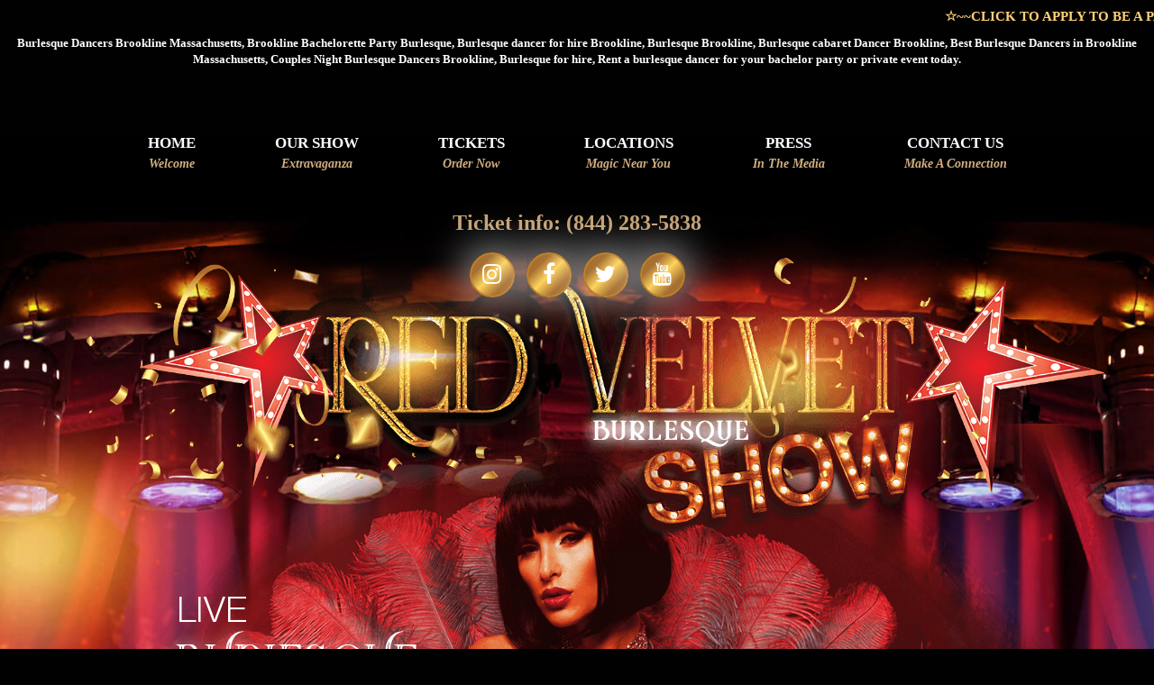

--- FILE ---
content_type: text/html
request_url: https://redvelvetburlesqueshow.com/burlesque-dancers/brookline-ma-burlesque-dancers-for-hire.html
body_size: 7724
content:
<!DOCTYPE html>
<html lang="en-US" class="no-js no-svg">

<head>
<!-- Google tag (gtag.js) -->
<script async src="https://www.googletagmanager.com/gtag/js?id=G-8D9523W2KG"></script>
<script>
  window.dataLayer = window.dataLayer || [];
  function gtag(){dataLayer.push(arguments);}
  gtag('js', new Date());

  gtag('config', 'G-8D9523W2KG');
</script>
<title>Hire Burlesque Dancers Brookline | Brookline Burlesque Dancers for hire | Red Velvet Burlesque</title>
<meta name="description" content="Burlesque  Dancers for hire in Brookline - Red Velvet Burlesque is the #1 source for burlesque dancers in Brookline and nationwide.">
<meta name="keywords" Content="Burlesque Dancers Brookline, Hire burlesque Dancers in Brookline, Burlesque Dancers for Hire, Burlesque Dancers for Hire Private Events, Private Party Burlesque Dancers Brookline">
<meta name="Robots" content="index/follow">
<meta name="revisit-after" content="7 days">
<meta name="comments" content="Burlesque Dancers for hire in Brookline - Red Velvet Burlesque is the #1 source for burlesque dancers in Brookline and nationwide">
<meta name="distribution" content="GLOBAL">
<meta name="classification" content="Burlesque Dancers Brookline – Brookline, MA">
<meta name="copyright" content="Red Velvet Burlesque Dancers 2022">
<meta name="author" content="Red Velvet Burlesque – Brookline">


<meta charset="UTF-8">
<meta name="viewport" content="width=device-width, initial-scale=1">
<link rel="icon" href="../img/fabIcon.png" type="image/gif" sizes="16x16">
<link href="https://fonts.googleapis.com/css?family=Open+Sans:300,400,600,700|Philosopher:400,700|Raleway:200,300,400,500,700&display=swap" rel="stylesheet">
<link rel="stylesheet" type="text/css" href="../css/flexslider.css">
<link rel="stylesheet" type="text/css" href="../css/font-awesome.min.css">
<link rel="stylesheet" type="text/css" href="../css/owl.carousel.min.css">
<link rel="stylesheet" type="text/css" href="../css/nivo-lightbox.css">
<link rel="stylesheet" type="text/css" href="../css/style.css">
</head>
<body class="locations_city">

<header class="minHeader">
    <marquee class="ani_marq"><div class="price_p"><a href="../red-velvet-burlesque-job-application.html">☆~~CLICK TO APPLY TO BE A PART OF THE TEAM~~☆</a></div></marquee>
    <div class="welcomText">
        <div id="welcomTxtTgl" class="welcomTxtRap">
            <p>Burlesque Dancers Brookline Massachusetts, Brookline Bachelorette Party Burlesque, Burlesque dancer for hire Brookline, Burlesque Brookline, Burlesque cabaret Dancer Brookline, Best Burlesque Dancers in Brookline Massachusetts, Couples Night Burlesque Dancers Brookline, Burlesque for hire, Rent a burlesque dancer for your bachelor party or private event today.</p>
        </div>
        <button class="opn"><i class="fa fa-angle-down" aria-hidden="true"></i></button>
    </div>
    <div class="menuArea">
        <div class="hdrContainer">
            <div id="cssmenu" class="navi">
                <div class="button">
                    <span class="icon">
                        <b></b>
                        <b></b>
                        <b></b>
                    </span>
                </div>
                <ul id="menu-top-menu" class="hdrNavi">
                    <li><a href="../index.html">Home <span>Welcome</span></a></li>
                    <li><a href="../our-show.html">Our Show <span>Extravaganza</span></a>
                        <ul class="sub-menu">
                            <li><a href="../our-show.html">The Show</a></li>
                            <li><a href="../gallery.html">Gallery</a></li>
                        </ul>
                    </li>
                    <li><a href="../tickets.html">Tickets <span>Order Now</span></a></li>
                   <li><a href="../locations.html">Locations <span>Magic near you</span></a></li>
                     <li><a href="../press.html">Press <span>In the Media</span></a></li>
                    <li><a href="../contact.html">Contact Us <span>Make a Connection</span></a></li>
                </ul>
                <div class="contactArea">
                    <div class="teli">Ticket info: <a href="tel:8442835838">(844) 283-5838</a></div>
                    <ul class="socials">
                        <li><a target="_blank" href="https://instagram.com/redvelvetburlesqueshow?utm_medium=copy_link"><i class="fa fa-instagram" aria-hidden="true"></i></a></li>
                        <li><a target="_blank" href="https://www.facebook.com/profile.php?id=100074768062696"><i class="fa fa-facebook" aria-hidden="true"></i></a></li>
                        <li class="twitter"><a target="_blank" href="https://www.twitter.com/redvelvetshow"><i class="fa fa-twitter" aria-hidden="true"></i></a></li>
                        <li><a target="_blank" href="https://www.youtube.com/c/RedVelvetBurlesqueShow"><i class="fa fa-youtube" aria-hidden="true"></i></a></li>
                        <li><a href="tel:8442835838"><i class="fa fa-phone" aria-hidden="true"></i></a></li>
                    </ul>
                </div>
            </div>
            <div class="logo">
                <a title="Red Velvet" href="../index.html">
                    <img src="../img/logo.png" alt="Red Velvet Logo">
                </a>
            </div>
        </div>
    </div>    
</header>

<section class="bannerArea">
    <div class="container">
        <div id="bannerSlid" class="owl-carousel">
            <div class="item">
                <div class="bnrImg">
                    <img src="../img/banner1.png" alt="Brookline belly dancer on stage 1">
                </div>
            </div>
            <div class="item">
                <div class="bnrImg">
                    <img src="../img/banner2.png" alt="Belly dancer Brookline 2">
                </div>
            </div>
            <div class="item">
                <div class="bnrImg">
                    <img src="../img/banner3.png" alt="Belly dancer female Brookline 3">
                </div>
            </div>
            <div class="item">
                <div class="bnrImg">
                    <img src="../img/banner4.png" alt="Sexy belly dancer Brookline">
                </div>
            </div>
        </div>
        <div class="bnrTxt">
            <h2>live <span>BURLESQUE</span></h2>
            <a class="btn" href="https://www.eventbrite.com/o/red-velvet-burlesque-show-30055342926"><span>GET SHOW TICKETS</span></a>
<br><br>
        <a class="btn" href="https://form.jotform.com/223125542328147"><span>HIRE A DANCER NOW</span></a>
  </div>
        <div class="bnrBtn">
            <a class="btn" href="https://form.jotform.com/223125542328147"><span>HIRE A BELLY DANCER NOW</span></a> 
             <a class="btn" href="https://form.jotform.com/223125542328147"><span>HIRE A BURLESQUE DANCER NOW</span></a>
        </div>
</section>

<div class="wraper locations_sub_city">
    <div class="container">
        <div class="minBdContent">
            <div class="minBdContentInr">
                <div class="intro">
                    <h1>Hire Burlesque Dancers in Brookline &amp; Nationwide</h1> 
                    <p>Our dancers are amazing, theatrical, extravaganza night out! A must-see!</p>
                </div>
                <div class="hmTextArea">
                    <div class="row lcoations_sections_1">
                        <div class="col3">
                            <div class="hmMem">
                               <h3>Hire Burlesque Dancers<span> for your next</span></h3>
                               <h2>Event</h2>
                               <p>Want to spice up an event in Brookline with unforgettable flair? Hire a Solo Burlesque Dancer in Brookline or a Group of Burlesque Dancers in Brookline for your Next Event and add that wow factor that will leave your guests in awe! Whether you are celebrating a special occasion, surprising a friend who’s throwing a party, corporate event, dinner party, hiring Brookline Burlesque Dancer(s) for your club, bar or hookah lounge, Red Velvet Burlesque Dancers in Brookline are the professionals to book with. </p>
                               <p>With all the preparation for your event, you want to hire from a reputable and professional Burlesque Dancer Company in Brookline, that will make sure your entertainment needs are handled with the professionalism your event deserves. Our Beautiful Burlesque dancers will have your guests off their feet in excitement as they watch, elegant and sexy, moving and shaking at its best! There’s a lot of debate about how and where Burlesque dancing got its start, and how long ago, but one thing is for sure; Burlesque dancing has been a spicy way of having artful entertainment to this day and Red Velvet Burlesque Dancers are the way to go. </p>

                       </div>
                        </div>
                        <div class="col2">
                            <div class="getTkt">
                                <div class="bdyLogo">
                                    <img src="../img/ftrLogo.png" alt="Red Velvet Burlesque dancers for hire logo">
                                </div>
                                <a class="btn" href="https://form.jotform.com/223125542328147"><span>HIRE A DANCER NOW</span></a>
                            </div>
                        </div>
                    </div>
                    <div class="row lcoations_sections_2">
                        <div class="col2">
                            <div class="showImg">
                                <img src="../img/showImg.jpg" alt="'burlesque' dancer text in 3d">
                                <a class="btn" href="https://form.jotform.com/223125542328147"><span>HIRE A DANCER NOW</span></a>
                            </div>
                        </div>
                        <div class="col3">
                            <div class="hmMem">
                                <h3>Hire Burlesque Dancers<span>In Brookline for a</span></h3>
                                <h2>Wedding</h2>
                                <p>So, if you're getting married, and you want to add some extra special and unforgettable entertainment to your wedding in Brookline Massachusetts, hiring a Brookline Burlesque dancer for your wedding is the way to go! Maybe you want or really wow the guests at your wedding hire multiple Burlesque dancers in Brookline and have a group of Burlesque dancers performing instead! </p>
                                <p>Either way, having the enchantment of the Burlesque dancing scene at your wedding will have your guests intrigued with excitement and amazement as they watch our beautiful Burlesque dancer or dancers shaking and moving around the room to the most rousing music. Hire Burlesque dancing in Brookline and the surrounding areas from Red Velvet Burlesque and lets us handle the entertainment while you sit back, relax, and enjoy it! </p>
                            </div>
                        </div>
                    </div>
                    <div class="row lcoations_sections_3">
                        <div class="col3">
                            <div class="hmMem">
                                <h3>Hire Burlesque Dancers <span>for the Bride &amp; Groom</span></h3>
                                <h2>Entrance!</h2>
                                    <p>Picture it, it’s your wedding day and they are about to announce you and your significant other as one union for the first time ever, making that grand entrance but before you do, a Burlesque dancer or Burlesque dancers captivates the audience with the most unforgettable sexy performance.</p> 
                                    <p>Now the emcee quiets everyone down and makes the announcement, “Ladies and gentlemen for the first-time evener as XXXX and XXXX” Now that’s a grand entrance! Hire a Burlesque dancer in Brookline for your wedding and make the grand entrance very few have ever seen at a wedding before! Brookline Weddings are a great platform for burlesque when you are looking to make an exquisite and unique impact on the audience!</p><br>
                                <h3 class="celebrations_at">Hire Belly Dancers<span>for</span></h3>
                                <h2>Baby Showers!</h2>
                                <p>Burlesque dancers at a baby shower? You heard that right, what better way to celebrate than with a little rhythm, Brookline Burlesque dancers are a great way to celebrate the newcomer and highlight the unique essence of a mommy-to-be,  all the while entertaining and empowering the audience! Open your mind to a powerful and enjoyable celebration of new life! Hire a Brookline Burlesque dancer or Burlesque dancers in Brookline for your baby shower and let's make it a unique baby shower for the ages! </p>
                            </div>
                        </div>
                        <div class="col2">
                            <div class="showImg">
                                <img src="../img/ftrLogo.png" alt="Red velvet burlesque dancer text">
                                <a class="btn" href="https://form.jotform.com/223125542328147"><span>HIRE A DANCER NOW</span></a>
                            </div>
                        </div>
                    </div>
                    <div class="row lcoations_sections_4">
                        <div class="col2">
                            <div class="showImg">
                                <img src="../img/showImg.jpg" alt="Red velvet logo with burlesque dancers for hire">
                                <a class="btn" href="https://form.jotform.com/223125542328147"><span>HIRE A DANCER NOW</span></a>
                            </div>
                        </div>
                        <div class="col3">
                            <div class="hmMem">
                                <h3>Burlesque Dancers<span> for Bachelorette Parties</span></h3>
                                <h2>in Brookline</h2>
                                <p>Nothing says “Brookline bachelorette party” like Burlesque dancers in Brookline! Hiring Brookline Burlesque dancers for a bachelorette party is the perfect way to display things like the wedding theme or colors as well as any cultural background of the bride or groom. Burlesque dancers are also the perfect way to get the crowd involved, excited, and well on their way to having an unforgettable time that can be reflected on for years to come.  </p>
                                <p>Burlesque dancers can control the entire vibe of a party making it lighthearted and funny or deep and sensual, or whatever vibe it is you're trying to achieve. Regardless of how you plan your Brookline bachelorette party, Burlesque dancers can take it to the next level for a night you’ll cherish forever! Hire a Burlesque dancer for your bachelorette party and make it a bachelorette party for the ages!</p>
                            </div>
                        </div>
                    </div>
                    <div class="row lcoations_sections_5">
                        <div class="col3">
                            <div class="hmMem">
                                <h3>Hire Belly Dancers <span>In Brookline for</span></h3>
                                <h2>Bachelor Parties</h2>
                                    <p>Nothing says “Brookline bachelor party” sexy women, usually strippers in Brookline but, we have a classic, yet classy alternative! And nothing says classy Brookline bachelor parties like sexy Burlesque dancers! Hiring Brookline Burlesque dancers for a bachelor party is the perfect way to display a top-notch touch of class, maybe just for the G rated version and guests that need it! </p>
                                    <p>Burlesque dancers for a bachelor party in Brookline are great as well for any cultural background of the bride or groom, just in case the older family will be in attendance... Burlesque dancers are also the perfect way to get the crowd involved, excited, and well on their way to having an unforgettable time that can be reflected on for years to come. </p>
                                    <p>Burlesque dancers can control the entire vibe of a party making it lighthearted and funny or deep and sensual, or whatever vibe it is you're trying to achieve. Regardless of how you plan your Brookline bachelor party, Burlesque dancers can take it to the next level for a night you’ll cherish forever! Hire a Burlesque dancer for your bachelor party and make it a bachelor party for the ages! </p>
                                <h3 class="Interactive burlesque_sections_5">Brookline Burlesque Dancers <span>for</span></h3>
                                <h2>Birthday Parties</h2>
                                    <p>Hiring Brookline Burlesque dancers for a birthday party is the perfect way to bring some spice or culture to a birthday celebration. What better way to celebrate your special day than to hire Burlesque dancers in Brookline to perform or even teach a class on Burlesque dancing! Imagine you have your friends around you enjoying your birthday and everyone gets to join in with the dancers and learn to Burlesque dance by one of the very best Brookline burlesque performers.  </p>
                                    <p>Not only is it a good way to get out of your bubble but your guests will forever remember your special day and the exotic nature that only Brookline Burlesque dancers can bring! Hiring Burlesque dancers in Brookline for a birthday party is a sure-fire way to make it a birthday celebration that won't be run-of-the-mill or ever forgotten! Hire Burlesque dancers for your birthday party!  </p>
                            </div>
                        </div>
                        <div class="col2">
                            <div class="showImg">
                                <img src="../img/ftrLogo.png" alt="Red velvet show logo">
                                <a class="btn" href="https://form.jotform.com/223125542328147"><span>HIRE A DANCER NOW</span></a>
                            </div>
                        </div>
                    </div>
                    <div class="row lcoations_sections_6">
                        <div class="col2">
                            <div class="showImg">
                                <img src="../img/showImg.jpg" alt="burlesque show logo">
                                <a class="btn" href="https://form.jotform.com/223125542328147"><span>HIRE A DANCER NOW</span></a>
                            </div>
                        </div>
                        <div class="col3">
                            <div class="hmMem">
                                <h3>Hire Burlesque Dancers in</h3>
                                <h2>Brookline for Private Lessons</h2>
                                <p>Have you ever seen a Brookline Burlesque show in person? maybe you saw it on tv and decided it could spice up your relationship and you should go. Maybe you just want to learn a new hobby or even a new form of exercise to keep your figure and hiring a burlesque performer to teach in home has been something on your to-do list. Well look no further because Burlesque dancing can fulfill all these things and more, all while keeping a smile on your face. Private Burlesque dancing lessons at your home can range from occasional stress relief to becoming a pro in no time, and it's something you’ll or your friends will never regret or forget! Hire a Brookline Burlesque dancer for lessons today and let's have fun with it!</p>
                            </div>
                        </div>
                    </div>
                
                <div class="row lcoations_sections_5">
                        <div class="col3">
                            <div class="hmMem">
                                <h3>Brookline Burlesque Dancers <span>For Hire for</span></h3>
                                <h2>Group Lessons</h2>
                                    <p>Burlesque dancing is not only fascinating, but it is also tons of fun and in a crowd, setting can sometimes even lead to a six pack and just from all the laughing! Everyone knows Burlesque dancers in Brookline Massachusetts can be a ball to watch but think bigger... you and “the girl” (or boys, or both) dancing with the dancers learning how to control your hips and having a killer time getting to critique your friends dance moves. </p>
                                    <p>It’s only up from here because at the end of the night you're going home with memories that will stick forever as well as some hot new dance moves! Hire Burlesque dancers for group lessons and let the fun begin! If you are a bar or club looking to sell tickets and hold a burlesque dance lesson party in Brookline or just bring a burlesque dancer to your home in Brookline or the surrounding areas, we have Brookline burlesque dancers for your group dancing lessons!</p><br>
                                <h3 class="Interactive burlesque_sections_5">Hire Burlesque Dancers <span>in Brookline</span></h3>
                                <h2>for Private Parties</h2>
                                    <p>Add an exotic twist to your private party to get your guests into the spirit of things and maybe even up dancing. A good Brookline Burlesque dancing routine can be mesmerizing, enjoy yourself and watch as your celebration turns into a party with the energy the dancers will bring to the room. Whatever the reason for your shindig, even no reason at all; hiring bell dancers is an unforgettable way to make it a private party to remember! Hire a Brookline Burlesque dancers for private parties from us today! </p>
                            
                            </div>
                        </div>
                        <div class="col2">
                            <div class="showImg">
                                <img src="../img/ftrLogo.png" alt="Red Velvet Burlesque show logo for tickets">
                                <a class="btn" href="https://form.jotform.com/223125542328147"><span>HIRE A DANCER NOW</span></a>
                            </div>
                        </div>
                    </div>
                   <div class="row lcoations_sections_4">
                        <div class="col2">
                            <div class="showImg">
                                <img src="../img/showImg.jpg" alt="Burlesque dancers for hire image">
                                <a class="btn" href="https://form.jotform.com/223125542328147"><span>HIRE A DANCER NOW</span></a>
                            </div>
                        </div>
                        <div class="col3">
                            <div class="hmMem">
                                <h3>Hire Burlesque Dancers<span>for Brookline</span></h3>
                                <h2>Corporate Events</h2>
                                    <p>When it comes to corporate events it’s all about presentation... breaking the ice before a presentation or launch of a new product, maybe someone is getting a promotion or, it’s the office Christmas party. Look no further because nothing warms the room like a Brookline Burlesque dancer. Imagine how immersed your audience or coworkers will be as the dancers move from table-to-table dancing to different songs captivating the audience one by one. </p>
                                    <p>Or maybe hire more Burlesque dancers for your corporate event and watch as you wow your clients, coworkers or employees with a few of the most mesmerizing entertainers any of you have seen! Hire Burlesque dancers for corporate events and let’s break up the monotony, let's do unconventional!</p>
                            </div>
                        </div>
                    </div>
                 <div class="hmTextArea">
                    <div class="row lcoations_sections_1">
                        <div class="col3">
                            <div class="hmMem">
                               <h3>Hire Burlesque Dancers<span>in Brookline for </span></h3>
                               <h2>Hookah Lounges</h2>
                                   <p>Brookline Hookah lounges already have tons of fun energy... lit music, premium shisha, drinks, and Burlesque dancers to take it to the next level. Maybe you own the hookah lounge or maybe you're just out with some friends celebrating or just having fun, Brookline Burlesque dancers will not disappoint. </p>
                                   <p>With the exotic costumes and middle eastern style dancing some might say a hookah lounge should always have Burlesque dancers in Brookline, but one thing is for sure once you experience it with them it'll never be the same! Hire Burlesque dancers to perform at the Hookah lounge today and let's be different! </p>

                       </div>
                        </div>
                        <div class="col2">
                            <div class="getTkt">
                                <div class="bdyLogo">
                                    <img src="../img/ftrLogo.png" alt="Red velvet burlesque dancers for rent">
                                </div>
                                <a class="btn" href="https://form.jotform.com/223125542328147"><span>HIRE A DANCER NOW</span></a>
                            </div>
                        </div>
                    </div>
                <div class="row lcoations_sections_4">
                        <div class="col2">
                            <div class="showImg">
                                <img src="../img/showImg.jpg" alt="Burlesque dancer image">
                                <a class="btn" href="https://form.jotform.com/223125542328147"><span>HIRE A DANCER NOW</span></a>
                            </div>
                        </div>
                        <div class="col3">
                            <div class="hmMem">
                                <h3>Hire Burlesque Dancers<span>in Brookline for</span></h3>
                                <h2>Nightclub Events</h2>
                                <p>Brookline Nightclubs are arguably one of the best scenarios for hiring Burlesque dancers due to the pure party environment as well as the lighting, music, and just overall vibe of the club. Not only will the Brookline Burlesque dancers fit in, but they will stand out in all the best ways! having a crowded party? Have the dancers dance all through the crowd. </p>
                                <p>Have a different vision? Maybe have them organized on different stages regardless of what type of event you hire the Burlesque dancers for, they will bring synergistic energy and you’ll find that even in the background of events Burlesque dancers have a unique ability to keep the attention of those at the party. Hire Brookline Burlesque dancers for your night club from us and let us help you spice up the party! </p>
                            </div>
                        </div>
                    </div>
                <div class="hmTextArea">
                    <div class="row lcoations_sections_1">
                        <div class="col3">
                            <div class="hmMem">
                               <h3>Hire Burlesque Dancers<span>for Promotional Events </span></h3>
                               <h2>in Brookline</h2>
                                   <p>Promoting an event in Brookline can be challenge, this raises only one question... “Do we hire one Burlesque dancer or hire a group of Burlesque dancers?” Burlesque dancers can do the perfect job promoting due to their ability to control the attention of their audience.  </p>
                                   <p>Between the mesmerizing dance moves and whatever message is being promoted with their performance the audience will not only be entertained but also interested in what you’re promoting. Maximize your connection with the audience in the most enjoyable way... with Burlesque dancers! Hire Burlesque dancers in Brookline for a promotional event today from us and let's get your audience captivated! </p>

                       </div>
                        </div>
                        <div class="col2">
                            <div class="getTkt">
                                <div class="bdyLogo">
                                    <img src="../img/ftrLogo.png" alt="Burlesque dancer show image">
                                </div>
                                <a class="btn" href="https://form.jotform.com/223125542328147"><span>HIRE A DANCER NOW</span></a>
                            </div>
                        </div>
                    </div>
                 <div class="row lcoations_sections_4">
                        <div class="col2">
                            <div class="showImg">
                                <img src="../img/showImg.jpg" alt="Brookline Burlesque dancers for hire">
                                <a class="btn" href="https://form.jotform.com/223125542328147"><span>HIRE A DANCER NOW</span></a>
                            </div>
                        </div>
                        <div class="col3">
                            <div class="hmMem">
                                <h3>Hire Burlesque Dancers<span>in Brookline for</span></h3>
                                <h2>Anniversary Parties</h2>
                                    <p>Nothing says “good ole days'' like a killer anniversary party with Burlesque dancers in Brookline! Be it a couples anniversary party or even a larger group the dancers never disappoint. Another reason to have them around is what makes you feel younger than dancing around with your friends and some of the most amazing Burlesque dancers in Brookline?  </p>
                                    <p>Anniversaries are few and far between, so make yours count with the finest Burlesque dancers and make it one that is only topped by the next one! Who knows, maybe the sexy and erotic dancing might spark a little fire in your after party when you get home! Hire a Burlesque dancer in Brookline for an anniversary today and let it be one anniversary that no one ever forgets attending!</p>
                            </div>
                        </div>
                    </div>
                     <div class="row lcoations_sections_5">
                        <div class="col3">
                            <div class="hmMem">
                                <h3>Hire Burlesque Dancers <span>in Brookline for</span></h3>
                                <h2>Dinner Parties</h2>
                                    <p>Dinner parties in Brookline, MA sometimes can be a bit boring and sometimes even awkward, break the ice and create a comfortable, exciting, and entertaining environment with Brookline Burlesque dancers. One dancer could suffice most dinner parties dancing from table to table as the music changed enticing the crowd one by one or a group of dancers could perform together flooding the room with energy and laughter.  </p>
                                    <p>Regardless of your preference you will be pleased as a Burlesque dancer transforms your dinner party! After the Burlesque dancer performed, watch how your dinner guest now has a whole new topic of conversation for the rest of the evening! Hire a Burlesque dancer in Brookline for your next dinner party and let's turn ordinary into extraordinary! </p><br>
                                <h3 class="Interactive burlesque_sections_5">Hire Burlesque Dancers <span>for Holiday Parties</span></h3>
                                <h2>in Brookline</h2>
                                    <p>A Burlesque dancer in a red, green, and white costume are all you need to have a Brookline holiday party for the ages. Holiday themed Burlesque dancers in Brookline are an experience your guests never imagined but will LOVE. Burlesque dancers are already mystical and flashy so stack that with the holiday theme and
music, bells and you'll be talking about it for years to come!   </p>
                                    <p>Another great benefit to Burlesque dancers is if it's a family event professional Burlesque dancers can be child friendly creating a fun cultured family environment that everyone will love!</p>
                            
                                <div class="more"><a href="">GET TICKETS NOW -</a></div>
                            </div>
                        </div>
                        <div class="col2">
                            <div class="showImg">
                                <img src="../img/ftrLogo.png" alt="Brookline Massachusetts burlesque dancers for hire logo">
                                <a class="btn" href="https://form.jotform.com/223125542328147"><span>HIRE A DANCER NOW</span></a>
                            </div>
                        </div>
                    </div>
                    
                    <div class="row lcoations_sections_4">
                        <div class="col2">
                            <div class="showImg">
                                <img src="../img/showImg.jpg" alt="Brookline Burlesque illustration">
                                <a class="btn" href="https://form.jotform.com/223125542328147"><span>HIRE A DANCER NOW</span></a>
                            </div>
                        </div>
                        <div class="col3">
                            <div class="hmMem">
                                <h3>Hire Burlesque Dancers<span>in Brookline as a</span></h3>
                                <h2>Surprise Gift</h2>
                                <p>Who wouldn’t want a Brookline Massachusetts Burlesque dancer as a surprise gift?? Your friend or family member walks in and boom music starts. Burlesque dancers walk in surrounding them or perhaps wading through a group fascinating the unsuspecting audience while moving with an almost sensual vibe and rhythm. There is almost nothing better to be surprised by and the effect will be powerful and lasting! Whoever receives this surprise will get the experience of a lifetime, and more!</p>
                            
                            </div>
                        </div>
                    </div>
                    <div class="callToAction">
                    <p>We also have some of the world's best Belly performers! <a href="../belly-dancer-locations.html"> Click Here</a> for Belly Performers!</p>
                
                    </div>
                
                
            </div>            
        </div>        
    </div>
</div>

<footer class="minFooter">
    <div class="container">
        <div class="fitInfo">
            <div class="openingTime">
                doors open at 10 pm
            </div>
            <div class="addr">
                S268 W 47th St, New York, NY 10036
            </div>
            <div class="bestout"> 
                BEST NIGHT OUT / THEATRICAL EXTRAVAGANZA
            </div>
           <a target="_blank" href="https://WWW.REDVELVETBURLESQUESHOW.COM">
           WWW.REDVELVETBURLESQUESHOW.COM
       </a>
        </div>
        <div class="ftrNavi">
            <ul class="hdrNavi">
                <li class="active"><a href="../index.html">Home <span>Welcome</span></a></li>
                <li><a href="../our-show.html">Our Show <span>Extravaganza</span></a></li>
                <li><a href="../tickets.html">Tickets <span>Order Now</span></a></li>
                 <li><a href="../locations.html">Locations <span>Magic near you</span></a>
                        <ul class="sub-menu">
                            <li><a href="../belly-dancer-locations.html">Belly Dancers</a></li>
                            <li><a href="../locations.html">Burlesque Tickets</a></li>
                        </ul>                    
                    </li>
                <li><a href="../contact.html">Contact Us <span>Make a Connection</span></a></li>
            </ul>
            <div class="contactArea">
                <ul class="socials">
                        <li><a target="_blank" href="https://instagram.com/redvelvetburlesqueshow?utm_medium=copy_link"><i class="fa fa-instagram" aria-hidden="true"></i></a></li>
                        <li><a target="_blank" href="https://www.facebook.com/profile.php?id=100074768062696"><i class="fa fa-facebook" aria-hidden="true"></i></a></li>
                        <li class="twitter"><a target="_blank" href="https://www.twitter.com/redvelvetshow"><i class="fa fa-twitter" aria-hidden="true"></i></a></li>
                        <li><a target="_blank" href="https://www.youtube.com/c/RedVelvetBurlesqueShow"><i class="fa fa-youtube" aria-hidden="true"></i></a></li>
                        <li><a href="tel:8442835838"><i class="fa fa-phone" aria-hidden="true"></i></a></li>
                    </ul>
            </div>
        </div>
        <div class="ftrBtm">
            <div class="row">
                <div class="col5">
                    <div class="ftrLogo">
                        <a href="#"><img src="../img/ftrLogo.png" alt="Brookline, MA Red Velvet logo"></a>
                    </div>
                </div>
                <div class="col5">
                    <div class="copyRightInfo">
                        <div class="teli">
                            Ticket info: <a href="tel:8442835838">(844) 283-5838</a>
                        </div>
                        <ul>
                            <li><a href="../terms-of-use.html">Terms of Use</a></li>
                                                   </ul>
                        <div class="cpy">Copyright 2024 Red Velvet Burlesque Show - All Rights Reserved</div>
                    </div>
                </div>
            </div>
        </div>
    </div>    
</footer>


<script src="https://ajax.googleapis.com/ajax/libs/jquery/2.2.4/jquery.min.js"></script>
<script type="text/javascript" src="../js/owl.carousel.min.js"></script>
<script type="text/javascript" src="../js/jquery.flexslider-min.js"></script>
<script type="text/javascript" src="../js/menu.js"></script>
<script type="text/javascript" src="../js/nivo-lightbox.js"></script>
<script type="text/javascript" src="../js/custom.js"></script>
</body>
</html>


--- FILE ---
content_type: text/css
request_url: https://redvelvetburlesqueshow.com/css/style.css
body_size: 6134
content:
html {font-size: 100%;}
html, *{ box-sizing: border-box; -moz-box-sizing: border-box; -webkit-box-sizing: border-box; margin: 0; padding: 0;}
::after, ::border { box-sizing: border-box; -moz-box-sizing: border-box; -webkit-box-sizing: border-box;}
::selection{background: #000;color: #d9b51f;}
-moz-::selection{background: #000;color: #d9b51f;}


@font-face {
    font-family: 'Queen Inline Grunge';
    src: url('../fonts/QueenInlineGrunge.woff2') format('woff2'),
        url('../fonts/QueenInlineGrunge.woff') format('woff');
    font-weight: normal;
    font-style: normal;
}

@font-face {
    font-family: 'HelveticaNeueCyr';
    src: url('../fonts/HelveticaNeueCyr-Light.woff2') format('woff2'),
        url('../fonts/HelveticaNeueCyr-Light.woff') format('woff');
    font-weight: 300;
    font-style: normal;
}

img { max-width: 100%;}
ul, ol, ul li, ol li { list-style: none; margin: 0; padding: 0;}
body { font-size: 15px; color: #4a4a4a; line-height: 1.5; font-weight: 400; font-family: 'Open Sans', sans-serif; background: #010101;}
input, textarea, select {
  font-family: 'Arial';
}
a, .btn, input, textarea, label { text-decoration: none;
transition: all 0.3s ease;
-o-transition: all 0.3s ease;
-ms-transition: all 0.3s ease;
-moz-transition: all 0.3s ease;
-webkit-transition: all 0.3s ease;}
a:hover { text-decoration: underline;}
a:focus, .btn:focus, input:focus, textarea:focus, button:focus { outline: 0; outline: none;}
h3, h4, h5, h6, h2, h1 { margin: 0; padding: 0;}
h1, h2, h3 { text-transform: uppercase;}
a:link {color: rgba(82,82,233,1.00)}


.form-control { height: 43px; font-size: 14px;
-webkit-border-radius: 0 !important;
-moz-border-radius: 0 !important;
border-radius: 0 !important;}
textarea.form-control { height: 80px; resize: none;}

.form-group span.wpcf7-not-valid-tip, div.wpcf7-validation-errors { display: none !important;}
div.wpcf7 .ajax-loader { background-size: 100%;}

.btn { display: inline-block; position: relative;}
.btn span { color: #fff;  position: relative; font-size: 15px; text-transform: uppercase;  padding: 12px 25px; border:transparent 1px solid; background: #e31d2d; display: block; z-index: 1; font-size: 20px; font-family: 'Times New Roman'; text-transform: uppercase; font-weight: bold;
-webkit-border-radius: 0;
-moz-border-radius: 0;
border-radius: 0;
clip-path: polygon(10% 0, 90% 0, 100% 50%, 90% 100%, 10% 100%, 0 50%);
-webkit-clip-path: polygon(10% 0, 90% 0, 100% 50%, 90% 100%, 10% 100%, 0 50%);
text-shadow: rgba(0, 0, 0, 0.5) 0 0 10px;
-o-text-shadow: rgba(0, 0, 0, 0.5) 0 0 10px;
-ms-text-shadow: rgba(0, 0, 0, 0.5) 0 0 10px;
-moz-text-shadow: rgba(0, 0, 0, 0.5) 0 0 10px;
-webkit-text-shadow: rgba(0, 0, 0, 0.5) 0 0 10px;}
.btn::after { width: 102%; height: 107%; content: ''; top: 50%; left: 50%; background: #ddc497; position: absolute; 
clip-path: polygon(10% 0, 90% 0, 100% 50%, 90% 100%, 10% 100%, 0 50%);
-webkit-clip-path: polygon(10% 0, 90% 0, 100% 50%, 90% 100%, 10% 100%, 0 50%);
transform: translate(-50%, -50%);
-o-transform: translate(-50%, -50%);
-ms-transform: translate(-50%, -50%);
-moz-transform: translate(-50%, -50%);
-webkit-transform: translate(-50%, -50%);}

.btn:hover span, .btn:focus span { color: #e31d2d; background: transparent;}

.clearfix:after {
  visibility: hidden;
  display: block;
  font-size: 0;
  content: " ";
  clear: both;
  height: 0;}

.clearfix { display: inline-block; }
* html .clearfix { height: 1%; }
.clearfix { display: block; }

.container { width: 100%; max-width: 1270px; margin: 0 auto; padding: 0 15px;}
.hdrContainer { width: 100%; max-width: 1817px; margin: 0 auto; padding: 0 15px;}

.col3 { max-width: 66.66666%; -ms-flex: 0 0 66.66666%; -moz-flex:  0 0 66.66666%; -webkit-flex: 0 0  66.66666%; flex: 0 0  66.66666%;}
.col1 { max-width: 25%; -ms-flex: 0 0 25%; -moz-flex:  0 0 25%; -webkit-flex: 0 0  25%; flex: 0 0  25%;}
.col2 { max-width: 33.33333%; -ms-flex: 0 0 33.33333%; -moz-flex:  0 0 33.33333%; -webkit-flex: 0 0  33.33333%; flex: 0 0  33.33333%;} 
.col5 {max-width: 50%; -ms-flex: 0 0 50%; -moz-flex:  0 0 50%; -webkit-flex: 0 0  50%; flex: 0 0  50%;}

.col3, .col1, .col2, .col5 { padding: 0 15px;}


/*==============================
        Custom
==============================*/

.minHeader { position: absolute; z-index: 9; top: 0; left: 0; width: 100%;}
.welcomText { padding: 25px 15px 50px; font-size: 13px; color: #fff; font-family: 'Times New Roman'; line-height: 1.4; font-weight: bold; text-align: center;}
.welcomText p { margin: 0;}


.navi { display: -webkit-box;
display: -ms-flexbox;
display: flex;
-ms-flex-wrap: wrap;
flex-wrap: wrap; justify-content: center; position: relative; z-index: 9;}

.hdrNavi { display: -webkit-box;
display: -ms-flexbox;
display: flex;
-ms-flex-wrap: wrap;
flex-wrap: wrap;}
.hdrNavi li { padding: 0 35px;}
.hdrNavi li a { font-size: 20px; font-weight: bold; color: #fff; font-family: 'Times New Roman'; text-transform: uppercase; display: block;}
.hdrNavi > li > a { padding: 21px 9px 61px; display: block;  text-align: center;}
.hdrNavi li a span  { display: block; font-size: 14px; font-style: italic; color: #d2ae7e; text-transform: capitalize;}
.hdrNavi li:hover > a, .hdrNavi li.active > a { background: url(../img/navHvr.png) 0 0 repeat-x; background-size: auto 100%;}

.hdrNavi li:hover > ul { display: block;}
.hdrNavi ul { width: 250px; position: absolute; top: 100%; padding: 15px 0; display: none;
background: rgba(0,0,0,1);
background: -moz-linear-gradient(45deg, rgba(0,0,0,1) 0%, rgba(237,3,30,1) 100%);
background: -webkit-gradient(left bottom, right top, color-stop(0%, rgba(0,0,0,1)), color-stop(100%, rgba(237,3,30,1)));
background: -webkit-linear-gradient(45deg, rgba(0,0,0,1) 0%, rgba(237,3,30,1) 100%);
background: -o-linear-gradient(45deg, rgba(0,0,0,1) 0%, rgba(237,3,30,1) 100%);
background: -ms-linear-gradient(45deg, rgba(0,0,0,1) 0%, rgba(237,3,30,1) 100%);
background: linear-gradient(45deg, rgba(0,0,0,1) 0%, rgba(237,3,30,1) 100%);
filter: progid:DXImageTransform.Microsoft.gradient( startColorstr='#000000', endColorstr='#ed031e', GradientType=1 );}
.hdrNavi ul li { padding: 0;}
.hdrNavi ul li a { padding: 8px 15px;}
.hdrNavi ul li:not(:last-child) { border-bottom: #b5021f 1px solid;}


.navi .button { height: 18px; margin: 0; cursor: pointer; display: none;}
.button .icon b { width: 100%; height: 2px; background-color: #fff; position: relative;  display: block;
transition: all ease 0.3s;
-o-transition: all ease 0.3s;
-ms-transition: all ease 0.3s;
-moz-transition: all ease 0.3s;
-webkit-transition: all ease 0.3s;}
.button .icon { display: block; background-image: none; margin: 0; width: 24px;}
.button .icon b + b { margin-top: 6px;}
.button.menu-opened .icon b:nth-child(2) { opacity: 0;}
.button.menu-opened .icon b:nth-child(1) {
transform: translateY(8px) translateX(0px) rotate(45deg);
-o-transform: translateY(8px) translateX(0px) rotate(45deg);
-ms-transform: translateY(8px) translateX(0px) rotate(45deg);
-moz-transform: translateY(8px) translateX(0px) rotate(45deg);
-webkit-transform: translateY(8px) translateX(0px) rotate(45deg);} 
.button.menu-opened .icon b:nth-child(3) { 
transform: translateY(-8px) translateX(0px) rotate(-45deg);
-o-transform: translateY(-8px) translateX(0px) rotate(-45deg);
-ms-transform: translateY(-8px) translateX(0px) rotate(-45deg);
-moz-transform: translateY(-8px) translateX(0px) rotate(-45deg);
-webkit-transform: translateY(-8px) translateX(0px) rotate(-45deg);}



.contactArea { margin-top: -24px;}
.contactArea .teli { font-size: 24px; font-weight: bold; color: #c3a174; font-family: 'Times New Roman'; margin-bottom: 15px;}
.contactArea .teli a { color: #c3a174;}
.socials { display: -webkit-box; 
display: -ms-flexbox;
display: flex;
-ms-flex-wrap: wrap;
flex-wrap: wrap; justify-content: center;}
.socials li:not(:first-child) { margin-left: 13px;} 
.socials li, .socials li a { width: 50px; height: 50px; display: block;}
.socials li a { color: #fff; font-size: 25px; text-align: center; line-height: 43px; border: #bc822b 2px solid;
background: rgba(167,112,50,1);
background: -moz-linear-gradient(-45deg, rgba(167,112,50,1) 0%, rgba(167,112,50,1) 26%, rgba(253,211,94,1) 50%, rgba(167,112,50,1) 76%, rgba(167,112,50,1) 100%);
background: -webkit-gradient(left top, right bottom, color-stop(0%, rgba(167,112,50,1)), color-stop(26%, rgba(167,112,50,1)), color-stop(50%, rgba(253,211,94,1)), color-stop(76%, rgba(167,112,50,1)), color-stop(100%, rgba(167,112,50,1)));
background: -webkit-linear-gradient(-45deg, rgba(167,112,50,1) 0%, rgba(167,112,50,1) 26%, rgba(253,211,94,1) 50%, rgba(167,112,50,1) 76%, rgba(167,112,50,1) 100%);
background: -o-linear-gradient(-45deg, rgba(167,112,50,1) 0%, rgba(167,112,50,1) 26%, rgba(253,211,94,1) 50%, rgba(167,112,50,1) 76%, rgba(167,112,50,1) 100%);
background: -ms-linear-gradient(-45deg, rgba(167,112,50,1) 0%, rgba(167,112,50,1) 26%, rgba(253,211,94,1) 50%, rgba(167,112,50,1) 76%, rgba(167,112,50,1) 100%);
box-shadow: rgba(255, 255, 255, 0.99) 0 0 50px;
-o-box-shadow: rgba(255, 255, 255, 0.99) 0 0 50px;
-ms-box-shadow: rgba(255, 255, 255, 0.99) 0 0 50px;
-moz-box-shadow: rgba(255, 255, 255, 0.99) 0 0 50px;
-webkit-box-shadow: rgba(255, 255, 255, 0.99) 0 0 50px;
-webkit-border-radius: 50%;
-moz-border-radius: 50%;
border-radius: 50%;}
.socials li a:hover { 
background: rgba(167,112,50,1);
background: -moz-linear-gradient(45deg, rgba(167,112,50,1) 0%, rgba(167,112,50,1) 26%, rgba(253,211,94,1) 50%, rgba(167,112,50,1) 76%, rgba(167,112,50,1) 100%);
background: -webkit-gradient(left bottom, right top, color-stop(0%, rgba(167,112,50,1)), color-stop(26%, rgba(167,112,50,1)), color-stop(50%, rgba(253,211,94,1)), color-stop(76%, rgba(167,112,50,1)), color-stop(100%, rgba(167,112,50,1)));
background: -webkit-linear-gradient(45deg, rgba(167,112,50,1) 0%, rgba(167,112,50,1) 26%, rgba(253,211,94,1) 50%, rgba(167,112,50,1) 76%, rgba(167,112,50,1) 100%);
background: -o-linear-gradient(45deg, rgba(167,112,50,1) 0%, rgba(167,112,50,1) 26%, rgba(253,211,94,1) 50%, rgba(167,112,50,1) 76%, rgba(167,112,50,1) 100%);
background: -ms-linear-gradient(45deg, rgba(167,112,50,1) 0%, rgba(167,112,50,1) 26%, rgba(253,211,94,1) 50%, rgba(167,112,50,1) 76%, rgba(167,112,50,1) 100%);
background: linear-gradient(45deg, rgba(167,112,50,1) 0%, rgba(167,112,50,1) 26%, rgba(253,211,94,1) 50%, rgba(167,112,50,1) 76%, rgba(167,112,50,1) 100%);
filter: progid:DXImageTransform.Microsoft.gradient( startColorstr='#a77032', endColorstr='#a77032', GradientType=1 );}


.logo { margin-top: -80px;}


.bannerArea { background-image: url(../img/curtainBg.jpg); background-size: cover; background-position: 50% 50%; padding: 20rem 0; background-repeat: no-repeat; margin-top: 150px;}
.bannerArea .container { position: relative;}
.bnrTxt { position: absolute; top: 20%; left: 15%; z-index: 9;}
.bnrTxt h2 { font-family: 'HelveticaNeueCyr'; font-size: 40px; color: #fff; font-weight: normal; text-align: left; margin-bottom: 35px;}
.bnrTxt h2 span { display: block; font-family: 'Queen Inline Grunge'; font-size: 70px; line-height: 0.8;
text-shadow: rgba(255, 255, 255, 0.99) 0 0 20px;
-o-text-shadow: rgba(255, 255, 255, 0.99) 0 0 20px;
-ms-text-shadow: rgba(255, 255, 255, 0.99) 0 0 20px;
-moz-text-shadow: rgba(255, 255, 255, 0.99) 0 0 20px;
-webkit-text-shadow: rgba(255, 255, 255, 0.99) 0 0 20px;}


.wraper { margin-top: -380px; position: relative; z-index: 9;}
.minBdContent { background-image: url(../img/content-bg.png);  background-size: 100%; background-position: left top; background-repeat: no-repeat; padding: 170px 140px 0; position: relative;}
.minBdContent::after { width: 100%; height: 200px; background: url(../img/bnrAfter.png) center bottom no-repeat; position: absolute; top: -50px; left: 0; content: "";}
.minBdContentInr {  background-image: url(../img/centerBg.jpg);  background-size: 100%; background-position: left 160px; background-repeat: no-repeat;}
.intro { text-align: center; margin-bottom: 160px;}
.intro h1 { color: #ffd282; font-family: 'Philosopher', sans-serif; font-weight: 400; margin-bottom: 15px; font-size: 40px;
text-shadow: rgba(255, 255, 255, 0.99) 0 0 20px;
-o-text-shadow: rgba(255, 255, 255, 0.99) 0 0 20px;
-ms-text-shadow: rgba(255, 255, 255, 0.99) 0 0 20px;
-moz-text-shadow: rgba(255, 255, 255, 0.99) 0 0 20px;
-webkit-text-shadow: rgba(255, 255, 255, 0.99) 0 0 20px;}
.intro p { font-size: 20px; color: #fff; font-weight: 600;}


.row { display: -webkit-box; margin: 0 -15px;
display: -ms-flexbox;
display: flex;
-ms-flex-wrap: wrap;
flex-wrap: wrap;}

.hmMem { background: rgba(6, 21, 34, 0.46); border: rgba(204, 30, 126, 0.46) 1px solid; padding: 50px 30px 100px 30px;}
.hmMem h3 { font-family: 'Raleway', sans-serif; font-weight: 200; color: #d4b57c; font-size: 35px; line-height: 1;}
.hmMem h3 span { display: block; font-size: 26px;}
.hmMem h2 { font-family: 'Raleway', sans-serif; font-size: 50px; font-weight: 400; line-height: 1; margin-bottom: 50px;
background: -webkit-linear-gradient(#dec69a, #b29867); -webkit-background-clip: text; -webkit-text-fill-color: transparent;}
.hmMem p { color: #fff; text-align: justify; margin-bottom: 20px; font-weight: 600;}
.hmMem .more { text-align: right; margin-bottom: 10px;}
.hmMem .more a { color: #ffd17a;}

.hmTextArea { overflow: hidden;}
.hmTextArea .col1 { margin-left: auto;}
.flexslider2 { padding: 30px 15px; background: #1e1c18; position: relative;}

.flex-control-nav { display: none;}

.hmTextArea .flex-direction-nav li { position: absolute; width: 100%;  left: 0;}
.hmTextArea .flex-direction-nav li.flex-nav-prev { top: 0;}
.hmTextArea .flex-direction-nav li.flex-nav-next { bottom: 0;}
.hmTextArea .flex-direction-nav li.flex-nav-prev a::before { transform: rotate(90deg);}
.hmTextArea .flex-direction-nav li.flex-nav-next a::before {transform: rotate(90deg);}

.hmTextArea .flex-direction-nav li a { width: 100%; left: 0; opacity: 1; top: 0; margin: 0; height: 30px; font-size: 0; right: 0; position: relative;text-align: center;}
.hmTextArea .flex-direction-nav a::before { font-size: 16px; color: #7d7d7b;}
.hmTextArea .galImg { width: 100%; height: 121px; display: block; border: #7b4b1e 1px solid;}
.hmTextArea .galImg:not(:last-child) { margin-bottom: 10px;}
.hmTextArea .galImg img { width: 100%; height: 100%; object-fit: cover;}
.hmTextArea .col1 { max-width: 18%; -ms-flex: 0 0 18%; -moz-flex:  0 0 18%; -webkit-flex: 0 0  18%; flex: 0 0  18%;}

.hmTextArea > .row:first-child { margin-bottom: 100px;}
.hmTextArea .row:last-child .hmMem { padding-bottom: 30px;}

.showImg { text-align: center;}
.showImg .btn { margin-top: 30px;}



/*===================
      Location
===================*/

.inrTxt { background: rgba(6, 21, 34, 0.46); border: rgba(204, 30, 126, 0.46) 1px solid; padding: 50px 30px 30px; position: relative;}
.inrTxt p { font-weight: 600; color: #fff; margin-bottom: 15px; text-align: justify;}
.inrTxt h2 { color: #ffd282; font-family: 'Philosopher', sans-serif; font-weight: 400; font-size: 30px; margin-bottom: 15px;
text-shadow: rgba(255, 255, 255, 0.99) 0 0 20px;
-o-text-shadow: rgba(255, 255, 255, 0.99) 0 0 20px;
-ms-text-shadow: rgba(255, 255, 255, 0.99) 0 0 20px;
-moz-text-shadow: rgba(255, 255, 255, 0.99) 0 0 20px;
-webkit-text-shadow: rgba(255, 255, 255, 0.99) 0 0 20px;}

.inrTxt ul { margin-bottom: 15px;}
.inrTxt ul li { font-weight: 600; color: #fff; text-align: justify;}

.getTkt { text-align: right;}
.getTkt .btn { margin-top: 20px;}


/*===================
      Locations
===================*/

.btnCol { max-width: 100%; -ms-flex: 0 0 100%; -moz-flex: 0 0 100%; -webkit-flex: 0 0 100%; flex: 0 0 100%;
  text-align: center; padding: 0 15px;}

.locasCol { padding-left: 6rem;}
.locasCol .locationCol { margin-bottom: 20px;}
.locasCol .locationCol h2 { color: #fff;}
.locasCol .locationCol h2 { font-size: 30px; font-weight: 600; margin-bottom: 20px; text-transform: none;}
.locasCol .locationCol ul li { font-size: 22px; font-weight: 600; color: #e2bb88; line-height: 1.2;}
.locasCol .locationCol ul li a { color: #e2bb88; }
.locasCol .locationCol ul li:hover a { opacity: 0.7;}


/*===================
      Contact
===================*/

.contentScl { position: absolute; right: 50px; top: 40px;}
.contentScl ul li a { 
box-shadow: rgba(255, 255, 255, 0.99) 0 0 0;
-o-box-shadow: rgba(255, 255, 255, 0.99) 0 0 0;
-ms-box-shadow: rgba(255, 255, 255, 0.99) 0 0 0;
-moz-box-shadow: rgba(255, 255, 255, 0.99) 0 0 0;
-webkit-box-shadow: rgba(255, 255, 255, 0.99) 0 0 0;}


/*===================
      Gallery
===================*/

.galrow { margin: 0 -9px;}
.galCol { padding: 0 9px; margin-bottom: 10px;}
.galCol .galImg { height: 232px; padding-bottom: 28px; border: #e72c3d 1px solid; background: #e72c3d;  position: relative;
-webkit-border-radius: 5px;
-moz-border-radius: 5px;
border-radius: 5px;}
.galCol .galImg img {
  -webkit-border-top-left-radius: 5px;
-webkit-border-top-right-radius: 5px;
-moz-border-radius-topleft: 5px;
-moz-border-radius-topright: 5px;
border-top-left-radius: 5px;
border-top-right-radius: 5px;}
.galImg .arow { display: block; color: #ee8289; text-align: right; font-size: 18px; position: absolute; bottom: 0; padding: 0 8px; width: 100%; left: 0;}



/*==============================
      Footer
==============================*/

.minFooter { margin-top: 70px;}
.fitInfo { text-align: center; font-family: 'Philosopher', sans-serif; text-transform: uppercase; line-height: 1.4; padding-bottom: 247px; background: url(../img/ftrBg.jpg) center bottom no-repeat;
text-shadow: rgba(255, 255, 255, 0.99) 0 0 20px;
-o-text-shadow: rgba(255, 255, 255, 0.99) 0 0 20px;
-ms-text-shadow: rgba(255, 255, 255, 0.99) 0 0 20px;
-moz-text-shadow: rgba(255, 255, 255, 0.99) 0 0 20px;
-webkit-text-shadow: rgba(255, 255, 255, 0.99) 0 0 20px;}

.openingTime { font-size: 30px; color: #fff; margin-bottom: 14px;}
.addr { color: #ffd282; font-size: 34px;letter-spacing: 4px;}
.bestout { font-size: 40px; color: #fff;}
.fitInfo a { color: #ffd282; font-size: 34px;}

.ftrNavi { margin-bottom: 25px; display: -webkit-box;
display: -ms-flexbox;
display: flex;
-ms-flex-wrap: wrap;
flex-wrap: wrap; justify-content: center;}
.ftrNavi .contactArea { align-self: center; margin-left: 60px; margin-top: 0;}
.ftrNavi .hdrNavi li:hover a, .ftrNavi .hdrNavi li.active a { background: none;}
.ftrNavi .hdrNavi li {padding: 0 17px; }
.ftrNavi .hdrNavi li a {padding: 20px 9px;}


.ftrBtm { margin-bottom: 50px;}

.copyRightInfo { text-align: center; font-family: 'Times New Roman'; font-weight: bold; color: #fff;}
.copyRightInfo .teli { font-size: 24px; color: #fff; margin-bottom: 20px;}
.copyRightInfo .teli a { color: #fff;}
.copyRightInfo ul { display: -webkit-box; display: -ms-flexbox; display: flex; -ms-flex-wrap: wrap; flex-wrap: wrap; justify-content: center; margin-bottom: 10px;}
.copyRightInfo ul li { position: relative;}
.copyRightInfo ul li a { font-size: 17px; color: #fff; padding: 0 5px; display: block;}
.copyRightInfo ul li:not(:last-child)::after { height: 16px; width: 2px; background: #fff; content: ""; position: absolute; top: 5px; right: -1px;}

.minFooter a:hover { opacity: 0.7;}

.welcomText { position: relative;}
.opn {position: absolute; width: 58px; top: 100%; height: 40px; border: none; font-size: 22px; right: 15px; color: #fff; display: none; z-index: 91;
background: rgba(179,45,58,1);
background: -moz-linear-gradient(top, rgba(179,45,58,1) 0%, rgba(227,29,46,1) 50%, rgba(179,45,58,1) 100%);
background: -webkit-gradient(left top, left bottom, color-stop(0%, rgba(179,45,58,1)), color-stop(50%, rgba(227,29,46,1)), color-stop(100%, rgba(179,45,58,1)));
background: -webkit-linear-gradient(top, rgba(179,45,58,1) 0%, rgba(227,29,46,1) 50%, rgba(179,45,58,1) 100%);
background: -o-linear-gradient(top, rgba(179,45,58,1) 0%, rgba(227,29,46,1) 50%, rgba(179,45,58,1) 100%);
background: -ms-linear-gradient(top, rgba(179,45,58,1) 0%, rgba(227,29,46,1) 50%, rgba(179,45,58,1) 100%);
background: linear-gradient(to bottom, rgba(179,45,58,1) 0%, rgba(227,29,46,1) 50%, rgba(179,45,58,1) 100%);
filter: progid:DXImageTransform.Microsoft.gradient( startColorstr='#b32d3a', endColorstr='#b32d3a', GradientType=0 );
border-radius: 0 0 3px 3px;
-moz-border-radius: 0 0 3px 3px;
-webkit-border-radius: 0 0 3px 3px;
-ms-border-radius: 0 0 3px 3px;}

#desk.flexslider2 { display: block;}
#mob.flexslider2 { display: none;}

@media only screen and (max-width: 1360px){
.hdrContainer { max-width: 1199px;}
.hdrNavi li a { font-size: 17px;}
.ftrBtm .col5:first-child { max-width: 33.3333%; -ms-flex: 0 0 33.3333%; -moz-flex: 0 0 33.3333%; -webkit-flex: 0 0 33.3333%; flex: 0 0 33.3333%;}
.ftrBtm .col5:last-child { max-width: 66.6666%; -ms-flex: 0 0 66.6666%; -moz-flex: 0 0 66.6666%; -webkit-flex: 0 0 66.6666%; flex: 0 0 66.6666%;}
}

@media only screen and (max-width: 1199px){
.hdrContainer, .container { max-width: 960px;}
.hdrNavi li { padding: 0 11px;}
.hdrNavi > li > a { padding: 21px 9px 22px;}
.socials li:not(:first-child) {margin-left: 8px; }
.socials li, .socials li a { width: 40px; height: 40px;}
.socials li a { line-height: 34px; font-size: 19px;}
.contactArea .teli { font-size: 19px;}
.logo {margin-top: -60px; }
.welcomText { padding: 14px 15px 50px;}
.minBdContent { padding: 140px 90px 0;}
.hmTextArea .col1 { max-width: 27%; -ms-flex: 0 0 27%; -moz-flex: 0 0 27%; -webkit-flex: 0 0 27%; flex: 0 0 27%;} 
.intro { margin-bottom: 80px;}
.intro h1 { font-size: 35px;line-height: 1;}
.intro p { font-size: 17px;}
.hmMem h3 { font-size: 28px;}
.hmMem h3 span { font-size: 23px;}
.hmMem h2 { font-size: 40px;margin-bottom: 20px;}
.hmMem { padding: 25px 20px;}
.btn span { padding: 8px 20px;font-size: 16px;}
.minFooter {margin-top: 50px;}
.openingTime { font-size: 26px;}
.addr { font-size: 28px;}
.bestout {font-size: 32px;}
.fitInfo a { font-size: 28px;}
.fitInfo { padding-bottom: 127px; background-size: 80% auto;}
.ftrNavi .hdrNavi li {padding: 0 14px; }
.galCol .galImg {height: 172px;}
.locasCol .locationCol { margin-bottom: 10px;}
.locasCol .locationCol h2 { font-size: 24px;margin-bottom: 10px;}
.locasCol .locationCol ul li { font-size: 18px;}
}

@media only screen and (max-width: 991px){
body { font-size: 14px;}
.hdrContainer, .container { max-width: 720px;}
.opn { display: block;}
.welcomText { padding: 0;}
.contactArea { padding: 0; margin: 0;}
.contactArea .socials { display: none;}
.contactArea .teli { margin-bottom: 0;}
.logo { margin-top: 0;}
.welcomTxtRap { padding: 12px; background: rgba(179,45,58,1); }
.navi { justify-content: left; padding: 15px 0;}
.navi .button { display: block; order: 2; -moz-order: 2; -webkit-order: 2; margin-left: auto; margin-right: 44px;}
.navi .hdrNavi { position: absolute; top: 100%; left: 0; width: 100%; background: rgba(0 , 0, 0, 0.8); padding: 15px 0;}
.navi .hdrNavi li { width: 100%; padding: 0;}
.navi .hdrNavi li:not(:last-child) { border-bottom: #282828 1px solid;}
.navi .hdrNavi li a {font-size: 13px; }
.navi .hdrNavi > li > a { text-align: left; line-height: 1.2; padding: 4px 15px;}
.navi .hdrNavi li .submenu-button {width: 35px; height: 38px; position: absolute; right: 0; line-height: 38px; text-align: center; color: #fff;font-size: 24px; font-weight: normal;}
.navi .hdrNavi li .submenu-button::after { content: '\f196'; font-family: 'FontAwesome';}
.navi .hdrNavi li .submenu-button.submenu-opened::after { content: '\f147';}
.navi .hdrNavi ul { width: 100%; position: relative; top: 0; padding: 4px 0;}
.bannerArea { margin-top: -30px;}
.bnrTxt { top: 2%; left: 35px;}
.bnrTxt h2 { margin-bottom: 35px;}
.bnrTxt h2 span { font-size: 45px;}
.minBdContent::after { height: 130px;top: -49px; background-size: auto 100%;}
.minBdContent {padding: 105px 55px 0; }
.intro h1 { font-size: 30px; margin-bottom: 8px;}
.intro p {font-size: 15px; }
.hmTextArea .col1 { max-width: 33.3333%; -ms-flex: 0 0 33.3333%; -moz-flex: 0 0 33.3333%; -webkit-flex: 0 0 33.3333%; flex: 0 0 33.3333%;}
.hmMem h2 { font-size: 30px; margin-bottom: 15px;}
.btn span {padding: 8px 14px; font-size: 13px; }
.hmMem h3 {font-size: 22px; }
.intro {margin-bottom: 35px; }
.openingTime {font-size: 25px; margin-bottom: 5px;}
.addr {font-size: 23px; letter-spacing: 3px;}
.bestout {font-size: 26px; }
.fitInfo a {font-size: 24px;}
.ftrNavi .contactArea { margin-left: 0; width: 100%;}
.ftrNavi .contactArea .socials { display: flex;}
.copyRightInfo .teli { line-height: 1; font-size: 20px;margin-bottom: 14px;}
.copyRightInfo ul li:not(:last-child)::after { top: 3px;}
.copyRightInfo ul li a { font-size: 14px;}
.ftrBtm {margin-bottom: 20px; }
.welcomText { position: absolute; width: 100%; left: 0; top: 0; z-index: 999;}
.minHeader { z-index: 999;}
.galCol { max-width: 50%; -ms-flex: 0 0 50%; -moz-flex: 0 0 50%; -webkit-flex: 0 0 50%; flex: 0 0 50%;}
.hmTextArea > .row:first-child {margin-bottom: 42px; }
.inrTxt { padding: 25px;}
.locasCol {padding-left: 38px; }
.inrTxt .contentScl { display: none;}
}

@media only screen and (max-width: 767px){
body {font-size: 13px; }
.col3, .col1, .col2, .col5, .hmTextArea .col1 { max-width: 100%; -ms-flex: 0 0 100%; -moz-flex: 0 0 100%; -webkit-flex: 0 0 100%; flex: 0 0 100%;}
.navi .button { margin-right: 70px;}
.bannerArea { padding: 15rem 0;}
.wraper { margin-top: -249px;}
.hmMem { margin-bottom: 15px;}
#desk.flexslider2 { display: none;}
#mob.flexslider2 { display: block;}
.flexslider2 { padding: 15px 30px;}
.hmTextArea .galImg { width: 45%; float: left; margin: 0 2.5%;}
.hmTextArea .flex-direction-nav li.flex-nav-prev a::before {transform: rotate(0); }
.hmTextArea .flex-direction-nav li.flex-nav-next a::before {transform: rotate(0);}
.hmTextArea .flex-direction-nav li a { width: 20px; height: 100%;}
.hmTextArea .flex-direction-nav li { top: 50% !important; bottom: inherit !important; width: 20px;
transform: translateY(-50%);
-o-transform: translateY(-50%);
-ms-transform: translateY(-50%);
-moz-transform: translateY(-50%);
-webkit-transform: translateY(-50%);}
.hmTextArea .flex-direction-nav li { left: inherit;}
.hmTextArea .flex-direction-nav li.flex-nav-prev { left: 0 !important;}
.hmTextArea .flex-direction-nav li.flex-nav-next { right: 0 !important;}
.hmTextArea > .row:first-child {margin-bottom: 20px;}
.showImg { margin-bottom: 15px;}
.minFooter {margin-top: 20px; } 
.addr {font-size: 20px; letter-spacing: 1px; }
.bestout {font-size: 20px; }
.fitInfo a {font-size: 20px;}
.openingTime {font-size: 21px;}
.ftrNavi .hdrNavi li {padding: 0 0px; }
.ftrBtm .col5:last-child, .ftrBtm .col5:first-child { max-width: 100%; -ms-flex: 0 0 100%; -moz-flex: 0 0 100%; -webkit-flex: 0 0 100%; flex: 0 0 100%;}
.ftrLogo { text-align: center;}
.ftrLogo a { display: block; max-width: 150px; margin: 0 auto;}
.copyRightInfo { margin-top: 12px;}
.fitInfo { padding-bottom: 87px;}
.hmTextArea .galImg:not(:last-child) { margin-bottom: 0;}
.hmTextArea .galCol .galImg { width: 100%; float: none; margin: 0;}
.galCol { max-width: 50%; -ms-flex: 0 0 50%; -moz-flex: 0 0 50%; -webkit-flex: 0 0 50%; flex: 0 0 50%;}
.getTkt  { text-align: center;}
.getTkt .bdyLogo { max-width: 150px; display: block; margin: 0 auto;}
.inrTxt h2 { font-size: 20px;}
.inrTxt {padding: 15px 12px; margin-bottom: 15px;}
.locasCol {padding-left: 15px; max-width: 33.3333%; -ms-flex: 0 0 33.3333%; -moz-flex: 0 0 33.3333%; -webkit-flex: 0 0 33.3333%; flex: 0 0 33.3333%;}
.locasCol .locationCol h2 { font-size: 20px;}
.locasCol .locationCol ul li {font-size: 14px; }
.intro h1 {font-size: 27px;}
}


@media only screen and (max-width: 575px){
.minBdContent { background-image: none;}
.minBdContent {padding: 65px 0px 0; }
.showImg img { width: 100%;}
.showImg .btn {margin-top: 20px; } 
.fitInfo {padding-bottom: 68px; }
.ftrNavi .hdrNavi { display: block; margin-bottom: 14px; columns: 3; -moz-columns: 3; -webkit-columns: 3;}
.ftrNavi .hdrNavi li a { font-size: 14px;padding: 9px 6px; line-height: 1.2; text-align: left;}
.ftrNavi .hdrNavi li a span { display: none;}

}

@media only screen and (max-width: 479px){
.bannerArea {padding: 10rem 0; margin-top: 24px;}
.contactArea .teli { font-size: 0;}
.contactArea .teli a { font-size: 16px;}
.wraper {margin-top: -128px;}
.minBdContent::after { display: none;}
.minBdContent {padding: 0; }
.bnrTxt h2 { font-size: 20px; margin-bottom: 20px;}
.bnrTxt h2 span {font-size: 26px; } 
.bnrTxt { left: 15px;}
.intro h1 {font-size: 24px; margin-bottom: 8px; }
.intro p {font-size: 14px; }
.hmMem {padding: 20px 10px; }
.hmMem h2 {font-size: 25px;}
.hmMem h3 {font-size: 18px; }
.hmMem h3 span {font-size: 20px;}
.hmTextArea .galImg { height: 100px;}
.openingTime {font-size: 18px; }
.addr {font-size: 14px; letter-spacing: 0; }
.bestout, .fitInfo a {font-size: 13px; }
.fitInfo {padding-bottom: 47px; }
.ftrNavi .hdrNavi li:not(:last-child) { border-bottom: #1e1e1e 1px solid; }
.ftrNavi .hdrNavi li a { text-align: center;}
.ftrNavi .hdrNavi { columns: 1; -moz-columns: 1; -webkit-columns: 1; width: 100%;}
.hmTextArea .galCol .galImg {height: 160px; }
.locasCol { max-width: 50%; -ms-flex: 0 0 50%; -moz-flex: 0 0 50%; -webkit-flex: 0 0 50%; flex: 0 0 50%;}
}
.btnCol.more_locations {
    padding-top: 40px;
}
.row.lcoations_sections_2, .row.lcoations_sections_3,
.row.lcoations_sections_4, .row.lcoations_sections_5,
.row.lcoations_sections_6{
  padding-bottom: 100px;
}

@media only screen and (min-width: 320px) and (max-width: 480px) {
.row.our_show_sections_3 {
    padding-top: 0px !important;
    padding-bottom: 10px !important;
}  
.ftrBtm.footer_city {
    margin-bottom: 20px !important;
    margin-top: 0px !important;
}
.welcomText {
    padding-top: 0px !important;
}
div#cssmenu {
    padding-top: 0px;
}  
.intro.job-form {
    margin-bottom: 20px;
}
iframe.job-forms {
    height: 12280px !important;
}
.row.lcoations_sections_2, .row.lcoations_sections_3,
.row.lcoations_sections_4, .row.lcoations_sections_5,
.row.lcoations_sections_6{
  padding-bottom: 10px !important;
}
.locasCol {
    max-width: 100%;
    -ms-flex: 0 0 100%;
    -moz-flex: 0 0 100%;
    flex: 0 0 100%;
}

}
.row.sections_THEATRICAL {
    margin-bottom: 100px;
}
.button span{
color: #fff;
    position: relative;
    font-size: 15px;
    text-transform: uppercase;
    padding: 12px 25px;
    border: transparent 1px solid;
    background: #e31d2d;
    display: block;
    z-index: 1;
    font-size: 20px;
    font-family: 'Times New Roman';
    text-transform: uppercase;
    font-weight: bold;
    -webkit-border-radius: 0;
    -moz-border-radius: 0;
    border-radius: 0;
    clip-path: polygon(10% 0, 90% 0, 100% 50%, 90% 100%, 10% 100%, 0 50%);
    -webkit-clip-path: polygon(10% 0, 90% 0, 100% 50%, 90% 100%, 10% 100%, 0 50%);
    text-shadow: rgb(0 0 0 / 50%) 0 0 10px;
    -o-text-shadow: rgba(0, 0, 0, 0.5) 0 0 10px;
    -ms-text-shadow: rgba(0, 0, 0, 0.5) 0 0 10px;
    -moz-text-shadow: rgba(0, 0, 0, 0.5) 0 0 10px;
    -webkit-text-shadow: rgba(0, 0, 0, 0.5) 0 0 10px;
}

.button::after {
    background: #ddc497;
    position: absolute;
}

.minBdContentInr .col3.job-form {
    width: 100% !important;
    max-width: 100% !important;
    flex: 100%;
}
.intro.job-form {
    margin-bottom: 40px;
}
footer.minFooter.job-form {
    margin: 0px;
}
.price_p{
  margin-top: 6px;
}
.price_p a {
    font-size: 15px;
    color: #ffd17a;
    font-family: 'Times New Roman';
    line-height: 1.4;
    font-weight: bold;
    text-align: center;
}
.welcomText{
    padding-top: 5px;
}
@media screen and (max-width: 480px){
.button .icon {
    background-image: url("https://www.redvelvetburlesqueshow.com/img/menu-icon.jpg") !important;
    background-color: transparent !important;
    background-size: contain;
    background-repeat: no-repeat;
}
}
.ftrBtm.footer_city p {
    color: rgba(204, 30, 126, 0.46);
    text-align: center;
    font-size: 13px;
}
.ftrBtm.footer_city p a{
    color: #d2ae7e;
}
.ftrBtm.footer_city {
    margin-bottom: 20px !important;
    margin-top: -30px;
}
.last_our_show a{
    color: #d2ae7e;
}
.row.our_show_sections_3 {
    padding-top: 100px;
    padding-bottom: 100px;
}
.openingTime {
    display: none;
}
.price_p {
    color: #d2ae7e;
}
.addr {
    display: none;
}
.menuArea .socials li:last-child {
    display: none;
}

.bnrBtn {
    text-align: center;
    position: inherit;
    top: 200%;
    z-index: 9999;
}
.bnrBtn .btn {
    margin: 3px;
    
}
.btnBe {
    max-width: 100%; 
    flex: 0 0 100%;
    padding: 10px 29px 15px 29px;
    -ms-flex: 0 0 100%; 
    -moz-flex: 0 0 100%; 
    -webkit-flex: 0 0 100%; 
    margin: 0 15px;
    text-align: center;
}

.callToAction {
    text-align: center;
    color: #fff;
    font-size: 1.5em;
    text-shadow:
      0 0 5px #fff,
      0 0 10px #fff,
      0 0 21px #fff,
      0 0 42px #ffa,
      0 0 82px #ffa,
      0 0 92px #ffa,
      0 0 102px #ffa,
      0 0 120px #ffa;
    animation: pulsate 2.5s infinite alternate; 
} 

/*@keyframes pulsate {
  100% {
    text-shadow:
      0 0 4px #fff,
      0 0 11px #fff,
      0 0 19px #fff,
      0 0 40px #ffa,
      0 0 80px #ffa,
      0 0 90px #ffa,
      0 0 100px #ffa
      0 0 120px #ffa;
  }
    0% { */
    /* Smaller blur radius */
    /*text-shadow:
      0 0 2px #fff,
      0 0 4px #fff,
      0 0 6px #fff,
      0 0 10px #ffa,
      0 0 45px #ffa,
      0 0 55px #ffa,
      0 0 70px #ffa,
      0 0 80px #ffa;
  }
} */
.video {
    margin: 2em
}

.press {
    margin: 10px 10px 20px;
}

/* Press page */
.pressCol {
    display: flex;
}

.imgCol {
    flex:0.2;
    margin: 1.8em 1em 1em 0em;
    
}

.textCol {
    flex:0.7;
}

.press a {
    color: gold;
}

--- FILE ---
content_type: application/javascript
request_url: https://redvelvetburlesqueshow.com/js/custom.js
body_size: 393
content:


var $j = jQuery.noConflict();
$j(document).ready(function(){
  $j('.owl-carousel').owlCarousel({
      loop:true,
      margin:0,
      nav:false,
      dots:false,
      items: 1,
      autoplay:true,
      animateOut: 'fadeOut'
  });

  $j('#desk').flexslider({
    animation: "slide",
    direction: "vertical"
  });

  $j('#mob').flexslider({
    animation: "slide",
    //direction: "vertical"
  });

  $j('.galImg').nivoLightbox();


  var wi = $j(window).width();
  console.log(wi);
  if(wi<992){
    $j('#welcomTxtTgl').hide();
    $j('.opn').click(function(){
      $j('#welcomTxtTgl').toggle();
    });
  }else{
    $j('#welcomTxtTgl').show();
  }
  $j(window).resize(function(){
    var wi = $j(window).width();
    //alert(1);
    if(wi<993){
      $j('#welcomTxtTgl').hide();
    }else{
      $j('#welcomTxtTgl').show();
    }
  });

});

jQuery('a[href="https://www.eventbrite.com/o/red-velvet-burlesque-show-30055342926"]').attr('href', 'https://fareharbor.com/embeds/book/redvelvetburlesqueshow/items/');
// jQuery(".btn").attr("href", "https://www.eventbrite.com/e/red-velvet-burlesque-show-nycs-1-burlesque-cabaret-show-in-nyc-tickets-101595035486")
// jQuery(".more a").attr("href", "https://www.eventbrite.com/e/red-velvet-burlesque-show-nycs-1-burlesque-cabaret-show-in-nyc-tickets-101595035486")